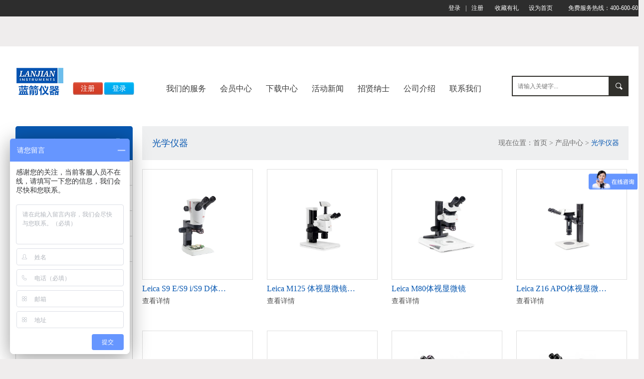

--- FILE ---
content_type: text/html; charset=utf-8
request_url: http://zjljyq.com/product/134/182/1.html
body_size: 12495
content:
<!DOCTYPE html PUBLIC "-//W3C//DTD XHTML 1.0 Transitional//EN" "http://www.w3.org/TR/xhtml1/DTD/xhtml1-transitional.dtd">
<html xmlns="http://www.w3.org/1999/xhtml">
<head>
<meta http-equiv="Content-Type" content="text/html; charset=utf-8" />
<title>光学仪器 - 浙江蓝箭仪器有限公司</title>
<meta name="keywords" content="" />
<meta name="description" content="" />
<link rel="stylesheet" href="/templates/lj/css/main.css">
<link rel="stylesheet" href="/templates/lj/css/otherpage.css">
<script type="text/javascript" src="/templates/lj/js/jquery-1.7.2.min.js"></script>
 <link href="/templates/lj/css/lrtk.css" type="text/css" rel="stylesheet">


</head>

<body>
  <div class="container">
     <!--top-->
       


<script type="text/javascript">
    $.ajax({
        type: "POST",
        url: "/tools/submit_ajax.ashx?action=user_check_login",
        dataType: "json",
        timeout: 20000,
        success: function (data, textStatus) {
            if (data.status == 1) {
                $(".header_top .center").prepend('<a href="/user/center/exit.html">退出</a>');
                $(".header_top .center").prepend('<a href="/notice/109.html">会员中心</a>|');
            } else {
                $(".header_top .center").prepend('<a href="/login.html">注册</a>');
                $(".header_top .center").prepend('<a href="/login.html">登录</a>|');
            }
        }
    });
		</script>

<div class="header_top">
       <div class="center">
          <a href="javascript:void(0)" onclick="AddFavorite(window.location,document.title)">收藏有礼</a><a href="javascript:void(0)" onclick="SetHome(window.location)">设为首页</a>
          <span>免费服务热线：400-600-6053</span>
       </div>
    </div>
    <script type="text/javascript" language="javascript"> 
            //加入收藏   
        function AddFavorite(sURL, sTitle) {
            sURL = encodeURI(sURL);
            try {
                window.external.addFavorite(sURL, sTitle);
            } catch (e) {
                try {
                    window.sidebar.addPanel(sURL, sTitle, "");
                } catch (e) {
                    alert("加入收藏失败，请使用Ctrl+D进行添加,或手动在浏览器里进行设置.");
                }
            }
        }
        //设为首页   
        function SetHome(url) {
            if (document.all) {
                document.body.style.behavior = 'url(#default#homepage)';
                document.body.setHomePage(url);
            } else {
                alert("您好,您的浏览器不支持自动设置页面为首页功能,请您手动在浏览器里设置该页面为首页!");
            }
        }   
</script>
      <!--/top-->
    <div class="center2">
      <!--Header-->
<script type="text/javascript" charset="utf-8" src="/templates/lj/js/common.js"></script>

<script type="text/javascript">
    jQuery(document).ready(function () {
        var qcloud = {};
        $('[_t_nav]').hover(function () {
            var _nav = $(this).attr('_t_nav');
            clearTimeout(qcloud[_nav + '_timer']);
            qcloud[_nav + '_timer'] = setTimeout(function () {
                $('[_t_nav]').each(function () {
                    $(this)[_nav == $(this).attr('_t_nav') ? 'addClass' : 'removeClass']('nav-up-selected');
                });
                $('#' + _nav).stop(true, true).slideDown(200);
            }, 150);
        }, function () {
            var _nav = $(this).attr('_t_nav');
            clearTimeout(qcloud[_nav + '_timer']);
            qcloud[_nav + '_timer'] = setTimeout(function () {
                $('[_t_nav]').removeClass('nav-up-selected');
                $('#' + _nav).stop(true, true).slideUp(200);
            }, 150);
        });
    });
</script>
<div class="header">
         <div class="header_logo"><a href="/index.html"><img src="/templates/lj/images/logo_01.png" /></a></div>
         <div class="header_btn"><a href="/login.html">注册</a><a href="/login.html" style="background:url(/templates/lj/images/btn_02.png) no-repeat center center">登录</a></div>
         <div class="header_nav">
            <a href="/yqjz/yqjz-113.html" _t_nav="omgf">我们的服务</a><a href="/login.html">会员中心</a><a href="/download/105.html">下载中心</a>
            <a href="/news/101.html">活动新闻</a><a href="/recruit/97.html">招贤纳士</a><a href="/about/about-93.html">公司介绍</a><a href="/contact/contact-84.html">联系我们</a>
         </div>
         <div id="omgf"  class="drop-down" style="display: none; " _t_nav="omgf">
               <a href="/yqjz/yqjz-113.html">仪器校准</a>
               <a href="/yqbq/yqbq-115.html">仪器搬迁保养维修</a>
               <a href="/kfsys/kfsys-116.html">企业认证咨询</a>
               <a href="/kfsys/kfsys-117.html">开放实验室</a>
               <a href="/jcjy/jcjy-118.html">检测检验服务中心</a>
          </div>
         <div class="search_box">
           <input  id="keyword" name="keyword" type="text" value=""  placeholder="请输入关键字..." class="txt_search"  onkeydown="if(event.keyCode==13){SiteSearch('/news_search.html', '#keyword');return false};"/>
           <input type="button" value="" class="btn_search" onclick="SiteSearch('/news_search.html', '#keyword');"/>
         </div>
       </div>
       <div class="clear"></div>
<!--/Header-->
      <div class="content">
         <div class="con_left">
            <div class="menu_box">
               <span>产品中心</span>
               <div class="subNavBox">
                
                    <div class="subNav">
                  
                     分析仪器
                  
                  </div>
                     
                       <ul class="navContent">
                     
                          <li>
                       
                           <a href="javascript:void(0);" class="navContentold">
                        
                        色谱</a>
                        
                           <div class="navContent2">
                        
                               <a href="/product/128/138/200/1.html">
                            
                            气相色谱</a>
                           
                               <a href="/product/128/138/201/1.html">
                            
                            液相色谱</a>
                           
                               <a href="/product/128/138/202/1.html">
                            
                            离子色谱</a>
                           
                               <a href="/product/128/138/203/1.html">
                            
                            凝胶色谱</a>
                           
                          </div>
                        </li>
                      
                          <li>
                       
                           <a href="javascript:void(0);" class="navContentold">
                        
                        光谱</a>
                        
                           <div class="navContent2">
                        
                               <a href="/product/128/142/215/1.html">
                            
                            紫外分光光度计</a>
                           
                               <a href="/product/128/142/216/1.html">
                            
                            红外光谱</a>
                           
                               <a href="/product/128/142/217/1.html">
                            
                            原子吸收光谱</a>
                           
                               <a href="/product/128/142/218/1.html">
                            
                            拉曼光谱仪</a>
                           
                               <a href="/product/128/142/220/1.html">
                            
                            原子荧光光度计</a>
                           
                               <a href="/product/128/142/221/1.html">
                            
                            荧光分光光度计</a>
                           
                               <a href="/product/128/142/415/1.html">
                            
                            电感耦合等离子体发射光谱仪</a>
                           
                          </div>
                        </li>
                      
                          <li>
                       
                           <a href="javascript:void(0);" class="navContentold">
                        
                        质谱</a>
                        
                           <div class="navContent2">
                        
                               <a href="/product/128/139/205/1.html">
                            
                            气质联用</a>
                           
                               <a href="/product/128/139/206/1.html">
                            
                            液质联用</a>
                           
                               <a href="/product/128/139/207/1.html">
                            
                            等离子体质谱</a>
                           
                          </div>
                        </li>
                      
                          <li>
                       
                           <a href="javascript:void(0);" class="navContentold">
                        
                        元素分析</a>
                        
                           <div class="navContent2">
                        
                               <a href="/product/128/144/226/1.html">
                            
                            直读光谱仪</a>
                           
                               <a href="/product/128/144/227/1.html">
                            
                            移动式光谱仪</a>
                           
                               <a href="/product/128/144/480/1.html">
                            
                            便捷式光谱仪</a>
                           
                               <a href="/product/128/144/228/1.html">
                            
                            红外碳硫仪</a>
                           
                               <a href="/product/128/144/504/1.html">
                            
                            氧氮氢分析仪</a>
                           
                               <a href="/product/128/144/510/1.html">
                            
                            其他元素分析仪</a>
                           
                          </div>
                        </li>
                      
                          <li>
                       
                           <a href="javascript:void(0);" class="navContentold">
                        
                        表面分析</a>
                        
                           <div class="navContent2">
                        
                               <a href="/product/128/140/208/1.html">
                            
                            电镜</a>
                           
                               <a href="/product/128/140/209/1.html">
                            
                            电子探针</a>
                           
                               <a href="/product/128/140/210/1.html">
                            
                            原子力显微镜</a>
                           
                          </div>
                        </li>
                      
                          <li>
                       
                           <a href="javascript:void(0);" class="navContentold">
                        
                        电化学仪器</a>
                        
                           <div class="navContent2">
                        
                               <a href="/product/128/141/211/1.html">
                            
                            PH计</a>
                           
                               <a href="/product/128/141/212/1.html">
                            
                            电化学工作站</a>
                           
                               <a href="/product/128/141/213/1.html">
                            
                            卡氏水分测定</a>
                           
                               <a href="/product/128/141/214/1.html">
                            
                            自动电位滴定</a>
                           
                          </div>
                        </li>
                      
                          <li>
                       
                           <a href="javascript:void(0);" class="navContentold">
                        
                        X射线仪器</a>
                        
                           <div class="navContent2">
                        
                               <a href="/product/128/143/222/1.html">
                            
                            能量色散型XRF</a>
                           
                               <a href="/product/128/143/223/1.html">
                            
                            波长色散型XRF</a>
                           
                               <a href="/product/128/143/224/1.html">
                            
                            X射线衍射仪</a>
                           
                               <a href="/product/128/143/225/1.html">
                            
                            X射线光电子能谱</a>
                           
                          </div>
                        </li>
                      
                     </ul>
                  
                    <div class="subNav">
                  
                     物性分析
                  
                  </div>
                     
                       <ul class="navContent">
                     
                          <li>
                       
                           <a href="javascript:void(0);" class="navContentold">
                        
                        粒度/颗粒/粉末分析仪器</a>
                        
                           <div class="navContent2">
                        
                               <a href="/product/130/150/259/1.html">
                            
                            激光粒度仪</a>
                           
                               <a href="/product/130/150/260/1.html">
                            
                            电位仪</a>
                           
                               <a href="/product/130/150/261/1.html">
                            
                            颗粒计数器</a>
                           
                          </div>
                        </li>
                      
                          <li>
                       
                           <a href="javascript:void(0);" class="navContentold">
                        
                        流变仪/粘度计</a>
                        
                           <div class="navContent2">
                        
                               <a href="/product/130/151/262/1.html">
                            
                            粘度计</a>
                           
                               <a href="/product/130/151/263/1.html">
                            
                            流变仪</a>
                           
                          </div>
                        </li>
                      
                          <li>
                       
                           <a href="javascript:void(0);" class="navContentold">
                        
                        表界面物性测试</a>
                        
                           <div class="navContent2">
                        
                               <a href="/product/130/155/275/1.html">
                            
                            比表面</a>
                           
                               <a href="/product/130/155/276/1.html">
                            
                            表/界面张力仪</a>
                           
                               <a href="/product/130/155/277/1.html">
                            
                            化学吸附仪</a>
                           
                          </div>
                        </li>
                      
                          <li>
                       
                           <a href="javascript:void(0);" class="navContentold">
                        
                        热分析仪器</a>
                        
                           <div class="navContent2">
                        
                               <a href="/product/130/154/271/1.html">
                            
                            差式扫描热量仪（DSC/DTA）</a>
                           
                               <a href="/product/130/154/272/1.html">
                            
                            热重分析仪/热天平（TGA）</a>
                           
                               <a href="/product/130/154/274/1.html">
                            
                            同步热分析仪（STA）</a>
                           
                               <a href="/product/130/154/481/1.html">
                            
                            热机械分析仪（DMA/TMA）</a>
                           
                               <a href="/product/130/154/273/1.html">
                            
                            熔点仪</a>
                           
                          </div>
                        </li>
                      
                          <li>
                       
                           <a href="javascript:void(0);" class="navContentold">
                        
                        测厚仪</a>
                        
                           <div class="navContent2">
                        
                               <a href="/product/130/156/278/1.html">
                            
                            X射线测厚仪</a>
                           
                               <a href="/product/130/156/279/1.html">
                            
                            涂/镀层测厚仪</a>
                           
                               <a href="/product/130/156/280/1.html">
                            
                            电解测厚仪</a>
                           
                               <a href="/product/130/156/281/1.html">
                            
                            超声波测厚仪</a>
                           
                               <a href="/product/130/156/282/1.html">
                            
                            其他测厚仪</a>
                           
                          </div>
                        </li>
                      
                          <li>
                       
                           <a href="javascript:void(0);" class="navContentold">
                        
                        环境试验箱</a>
                        
                           <div class="navContent2">
                        
                               <a href="/product/130/152/264/1.html">
                            
                            盐雾试验箱</a>
                           
                               <a href="/product/130/152/265/1.html">
                            
                            高低温试验箱</a>
                           
                               <a href="/product/130/152/266/1.html">
                            
                            恒温恒湿试验箱</a>
                           
                               <a href="/product/130/152/267/1.html">
                            
                            温度冲击试验箱</a>
                           
                               <a href="/product/130/152/268/1.html">
                            
                            老化试验箱</a>
                           
                               <a href="/product/130/152/523/1.html">
                            
                            其他环境试验设备</a>
                           
                          </div>
                        </li>
                      
                          <li>
                       
                           <a href="javascript:void(0);" class="navContentold">
                        
                        磁学测量仪器</a>
                        
                           <div class="navContent2">
                        
                               <a href="/product/130/424/426/1.html">
                            
                            磁场分布测试仪</a>
                           
                               <a href="/product/130/424/427/1.html">
                            
                            电磁性能检测系列</a>
                           
                               <a href="/product/130/424/428/1.html">
                            
                            磁参量测量系列</a>
                           
                          </div>
                        </li>
                      
                     </ul>
                  
                    <div class="subNav">
                  
                     测量及计量仪器
                  
                  </div>
                     
                       <ul class="navContent">
                     
                          <li>
                       
                           <a href="javascript:void(0);" class="navContentold">
                        
                        长度计量仪器</a>
                        
                           <div class="navContent2">
                        
                               <a href="/product/429/430/435/1.html">
                            
                            三坐标</a>
                           
                               <a href="/product/429/430/436/1.html">
                            
                            投影仪</a>
                           
                               <a href="/product/429/430/437/1.html">
                            
                            影像仪</a>
                           
                               <a href="/product/429/430/438/1.html">
                            
                            圆度仪</a>
                           
                               <a href="/product/429/430/439/1.html">
                            
                            轮廓仪</a>
                           
                               <a href="/product/429/430/440/1.html">
                            
                            三维扫描仪</a>
                           
                               <a href="/product/429/430/441/1.html">
                            
                            粗糙度测量仪</a>
                           
                               <a href="/product/429/430/442/1.html">
                            
                            测高仪</a>
                           
                               <a href="/product/429/430/443/1.html">
                            
                            测长仪</a>
                           
                               <a href="/product/429/430/445/1.html">
                            
                            光学平台</a>
                           
                               <a href="/product/429/430/444/1.html">
                            
                            其他长度计量</a>
                           
                          </div>
                        </li>
                      
                          <li>
                       
                           <a href="javascript:void(0);" class="navContentold">
                        
                        力学检测仪器</a>
                        
                           <div class="navContent2">
                        
                               <a href="/product/429/431/446/1.html">
                            
                            布氏硬度计</a>
                           
                               <a href="/product/429/431/448/1.html">
                            
                            洛氏硬度计</a>
                           
                               <a href="/product/429/431/447/1.html">
                            
                            显微维氏硬度计</a>
                           
                               <a href="/product/429/431/449/1.html">
                            
                            里氏硬度计</a>
                           
                               <a href="/product/429/431/450/1.html">
                            
                            韦氏硬度计</a>
                           
                               <a href="/product/429/431/451/1.html">
                            
                            邵氏硬度计</a>
                           
                               <a href="/product/429/431/452/1.html">
                            
                            多功能硬度计</a>
                           
                               <a href="/product/429/431/453/1.html">
                            
                            扭力测试</a>
                           
                               <a href="/product/429/431/454/1.html">
                            
                            推拉力计</a>
                           
                          </div>
                        </li>
                      
                          <li>
                       
                           <a href="javascript:void(0);" class="navContentold">
                        
                        试验机</a>
                        
                           <div class="navContent2">
                        
                               <a href="/product/429/432/455/1.html">
                            
                            万能试验机</a>
                           
                               <a href="/product/429/432/514/1.html">
                            
                            疲劳试验机</a>
                           
                               <a href="/product/429/432/456/1.html">
                            
                            冲击试验机</a>
                           
                               <a href="/product/429/432/457/1.html">
                            
                            弹簧试验机</a>
                           
                               <a href="/product/429/432/458/1.html">
                            
                            跌落试验机</a>
                           
                               <a href="/product/429/432/461/1.html">
                            
                            熔融指数仪</a>
                           
                               <a href="/product/429/432/472/1.html">
                            
                            其他试验机</a>
                           
                          </div>
                        </li>
                      
                          <li>
                       
                           <a href="javascript:void(0);" class="navContentold">
                        
                        天平、衡器</a>
                        
                           <div class="navContent2">
                        
                               <a href="/product/429/463/465/1.html">
                            
                            电子天平</a>
                           
                               <a href="/product/429/463/505/1.html">
                            
                            微量/超微量天平</a>
                           
                               <a href="/product/429/463/464/1.html">
                            
                            电子吊秤</a>
                           
                               <a href="/product/429/463/466/1.html">
                            
                            台秤 防水秤</a>
                           
                          </div>
                        </li>
                      
                          <li>
                       
                           <a href="javascript:void(0);" class="navContentold">
                        
                        温度计量仪器</a>
                        
                           <div class="navContent2">
                        
                               <a href="/product/429/434/467/1.html">
                            
                            测温仪</a>
                           
                               <a href="/product/429/434/468/1.html">
                            
                            红外热成像仪</a>
                           
                               <a href="/product/429/434/470/1.html">
                            
                            温度记录仪</a>
                           
                          </div>
                        </li>
                      
                     </ul>
                  
                    <div class="subNav currentDd currentDt">
                  
                     光学仪器
                  
                  </div>
                     
                       <ul class="navContent " style="display:block">
                     
                          <li>
                       
                          <a href="/product/134/180/1.html" class="navContentold">
                        
                        金相显微镜</a>
                        
                           <div class="navContent2">
                        
                          </div>
                        </li>
                      
                          <li>
                       
                          <a href="/product/134/181/1.html" class="navContentold">
                        
                        偏光显微镜</a>
                        
                           <div class="navContent2">
                        
                          </div>
                        </li>
                      
                          <li class="selected">
                       
                          <a href="/product/134/182/1.html" class="navContentold">
                        
                        体视显微镜</a>
                        
                          <div class="navContent2" style="display:block">
                        
                          </div>
                        </li>
                      
                          <li>
                       
                          <a href="/product/134/184/1.html" class="navContentold">
                        
                        生物显微镜</a>
                        
                           <div class="navContent2">
                        
                          </div>
                        </li>
                      
                          <li>
                       
                          <a href="/product/134/185/1.html" class="navContentold">
                        
                        荧光显微镜</a>
                        
                           <div class="navContent2">
                        
                          </div>
                        </li>
                      
                          <li>
                       
                          <a href="/product/134/479/1.html" class="navContentold">
                        
                        超声波显微镜</a>
                        
                           <div class="navContent2">
                        
                          </div>
                        </li>
                      
                          <li>
                       
                          <a href="/product/134/187/1.html" class="navContentold">
                        
                        工业内窥镜</a>
                        
                           <div class="navContent2">
                        
                          </div>
                        </li>
                      
                          <li>
                       
                           <a href="javascript:void(0);" class="navContentold">
                        
                        光学测量仪器</a>
                        
                           <div class="navContent2">
                        
                               <a href="/product/134/409/414/1.html">
                            
                            浊度计</a>
                           
                               <a href="/product/134/409/413/1.html">
                            
                            旋光仪</a>
                           
                               <a href="/product/134/409/412/1.html">
                            
                            光泽度仪</a>
                           
                               <a href="/product/134/409/411/1.html">
                            
                            折光仪</a>
                           
                               <a href="/product/134/409/410/1.html">
                            
                            色差仪</a>
                           
                          </div>
                        </li>
                      
                     </ul>
                  
                    <div class="subNav">
                  
                     探伤仪器
                  
                  </div>
                     
                       <ul class="navContent">
                     
                          <li>
                       
                          <a href="/product/133/176/1.html" class="navContentold">
                        
                        超声波探伤</a>
                        
                           <div class="navContent2">
                        
                          </div>
                        </li>
                      
                          <li>
                       
                          <a href="/product/133/177/1.html" class="navContentold">
                        
                        涡流探伤</a>
                        
                           <div class="navContent2">
                        
                          </div>
                        </li>
                      
                          <li>
                       
                          <a href="/product/133/178/1.html" class="navContentold">
                        
                        磁粉探伤</a>
                        
                           <div class="navContent2">
                        
                          </div>
                        </li>
                      
                          <li>
                       
                          <a href="/product/133/179/1.html" class="navContentold">
                        
                        X射线探伤</a>
                        
                           <div class="navContent2">
                        
                          </div>
                        </li>
                      
                          <li>
                       
                          <a href="/product/133/512/1.html" class="navContentold">
                        
                        氦质谱检漏仪</a>
                        
                           <div class="navContent2">
                        
                          </div>
                        </li>
                      
                          <li>
                       
                          <a href="/product/133/513/1.html" class="navContentold">
                        
                        空气泄漏测试仪</a>
                        
                           <div class="navContent2">
                        
                          </div>
                        </li>
                      
                          <li>
                       
                          <a href="/product/133/524/1.html" class="navContentold">
                        
                        其他探伤设备</a>
                        
                           <div class="navContent2">
                        
                          </div>
                        </li>
                      
                     </ul>
                  
                    <div class="subNav">
                  
                     实验室常用设备
                  
                  </div>
                     
                       <ul class="navContent">
                     
                          <li>
                       
                          <a href="/product/131/157/1.html" class="navContentold">
                        
                        超声波清洗器</a>
                        
                           <div class="navContent2">
                        
                          </div>
                        </li>
                      
                          <li>
                       
                          <a href="/product/131/473/1.html" class="navContentold">
                        
                        培养箱</a>
                        
                           <div class="navContent2">
                        
                          </div>
                        </li>
                      
                          <li>
                       
                          <a href="/product/131/158/1.html" class="navContentold">
                        
                        磁力搅拌器 电动搅拌机 匀浆机</a>
                        
                           <div class="navContent2">
                        
                          </div>
                        </li>
                      
                          <li>
                       
                          <a href="/product/131/474/1.html" class="navContentold">
                        
                        灭菌器</a>
                        
                           <div class="navContent2">
                        
                          </div>
                        </li>
                      
                          <li>
                       
                          <a href="/product/131/160/1.html" class="navContentold">
                        
                        实验室家具</a>
                        
                           <div class="navContent2">
                        
                          </div>
                        </li>
                      
                          <li>
                       
                          <a href="/product/131/159/1.html" class="navContentold">
                        
                        超低温冰箱 冷藏柜</a>
                        
                           <div class="navContent2">
                        
                          </div>
                        </li>
                      
                          <li>
                       
                          <a href="/product/131/161/1.html" class="navContentold">
                        
                        纯化设备</a>
                        
                           <div class="navContent2">
                        
                          </div>
                        </li>
                      
                          <li>
                       
                          <a href="/product/131/478/1.html" class="navContentold">
                        
                        纯水机 蒸馏水器</a>
                        
                           <div class="navContent2">
                        
                          </div>
                        </li>
                      
                          <li>
                       
                          <a href="/product/131/162/1.html" class="navContentold">
                        
                        合成/反应设备</a>
                        
                           <div class="navContent2">
                        
                          </div>
                        </li>
                      
                          <li>
                       
                          <a href="/product/131/163/1.html" class="navContentold">
                        
                        气体发生/处理设备</a>
                        
                           <div class="navContent2">
                        
                          </div>
                        </li>
                      
                          <li>
                       
                          <a href="/product/131/164/1.html" class="navContentold">
                        
                        分离/萃取设备</a>
                        
                           <div class="navContent2">
                        
                          </div>
                        </li>
                      
                          <li>
                       
                          <a href="/product/131/165/1.html" class="navContentold">
                        
                        粉碎机 研磨仪 均质机</a>
                        
                           <div class="navContent2">
                        
                          </div>
                        </li>
                      
                          <li>
                       
                          <a href="/product/131/166/1.html" class="navContentold">
                        
                        液体处理设备</a>
                        
                           <div class="navContent2">
                        
                          </div>
                        </li>
                      
                          <li>
                       
                          <a href="/product/131/167/1.html" class="navContentold">
                        
                        制样/消解设备</a>
                        
                           <div class="navContent2">
                        
                          </div>
                        </li>
                      
                          <li>
                       
                          <a href="/product/131/168/1.html" class="navContentold">
                        
                        恒温/加热/干燥设备</a>
                        
                           <div class="navContent2">
                        
                          </div>
                        </li>
                      
                          <li>
                       
                          <a href="/product/131/169/1.html" class="navContentold">
                        
                        泵</a>
                        
                           <div class="navContent2">
                        
                          </div>
                        </li>
                      
                          <li>
                       
                          <a href="/product/131/170/1.html" class="navContentold">
                        
                        其它实验室常用设备</a>
                        
                           <div class="navContent2">
                        
                          </div>
                        </li>
                      
                     </ul>
                  
                    <div class="subNav">
                  
                     电学检测仪器
                  
                  </div>
                     
                       <ul class="navContent">
                     
                          <li>
                       
                           <a href="javascript:void(0);" class="navContentold">
                        
                        安规检测仪器</a>
                        
                           <div class="navContent2">
                        
                               <a href="/product/135/188/342/1.html">
                            
                            耐压仪</a>
                           
                               <a href="/product/135/188/343/1.html">
                            
                            电阻测试仪</a>
                           
                               <a href="/product/135/188/345/1.html">
                            
                            LCR数字电桥</a>
                           
                               <a href="/product/135/188/346/1.html">
                            
                            泄漏电流测试</a>
                           
                               <a href="/product/135/188/347/1.html">
                            
                            电参数测试仪</a>
                           
                               <a href="/product/135/188/348/1.html">
                            
                            变压器综合测试</a>
                           
                               <a href="/product/135/188/350/1.html">
                            
                            示波器 万用表</a>
                           
                               <a href="/product/135/188/351/1.html">
                            
                            变频电源系列</a>
                           
                               <a href="/product/135/188/352/1.html">
                            
                            数字功率表</a>
                           
                               <a href="/product/135/188/398/1.html">
                            
                            电导率仪</a>
                           
                          </div>
                        </li>
                      
                          <li>
                       
                           <a href="javascript:void(0);" class="navContentold">
                        
                        插头/插座/开关检测仪器</a>
                        
                           <div class="navContent2">
                        
                               <a href="/product/135/189/353/1.html">
                            
                            水平垂直燃烧试验机</a>
                           
                               <a href="/product/135/189/354/1.html">
                            
                            电痕化指数试验机</a>
                           
                               <a href="/product/135/189/355/1.html">
                            
                            针焰试验机</a>
                           
                               <a href="/product/135/189/356/1.html">
                            
                            灼热丝试验机</a>
                           
                               <a href="/product/135/189/357/1.html">
                            
                            插头插座寿命试验机</a>
                           
                               <a href="/product/135/189/358/1.html">
                            
                            开关寿命测试机</a>
                           
                               <a href="/product/135/189/359/1.html">
                            
                            多功能温升测试仪</a>
                           
                          </div>
                        </li>
                      
                          <li>
                       
                           <a href="javascript:void(0);" class="navContentold">
                        
                        家用电器检测仪器</a>
                        
                           <div class="navContent2">
                        
                               <a href="/product/135/190/360/1.html">
                            
                            家电跌落试验机</a>
                           
                               <a href="/product/135/190/518/1.html">
                            
                            其他检测仪器</a>
                           
                          </div>
                        </li>
                      
                          <li>
                       
                           <a href="javascript:void(0);" class="navContentold">
                        
                        电线/电缆检测仪器</a>
                        
                           <div class="navContent2">
                        
                               <a href="/product/135/191/499/1.html">
                            
                            燃烧试验类</a>
                           
                               <a href="/product/135/191/500/1.html">
                            
                            机械性能类</a>
                           
                               <a href="/product/135/191/501/1.html">
                            
                            环境试验类</a>
                           
                               <a href="/product/135/191/503/1.html">
                            
                            电性能类</a>
                           
                               <a href="/product/135/191/365/1.html">
                            
                            火花试验机</a>
                           
                               <a href="/product/135/191/502/1.html">
                            
                            其他</a>
                           
                          </div>
                        </li>
                      
                          <li>
                       
                           <a href="javascript:void(0);" class="navContentold">
                        
                        电机检测仪器</a>
                        
                           <div class="navContent2">
                        
                               <a href="/product/135/192/368/1.html">
                            
                            电动汽车电机定子测试系统</a>
                           
                               <a href="/product/135/192/369/1.html">
                            
                            电动汽车驱动电机测试系统</a>
                           
                               <a href="/product/135/192/370/1.html">
                            
                            水泵综合性能测试系统</a>
                           
                               <a href="/product/135/192/371/1.html">
                            
                            电机性能测试系统</a>
                           
                               <a href="/product/135/192/372/1.html">
                            
                            电机定子测试系统</a>
                           
                               <a href="/product/135/192/373/1.html">
                            
                            电机性能出厂测试系统</a>
                           
                               <a href="/product/135/192/374/1.html">
                            
                            电动车电机转速测试仪</a>
                           
                               <a href="/product/135/192/375/1.html">
                            
                            电机（工具）寿命测试仪</a>
                           
                          </div>
                        </li>
                      
                          <li>
                       
                          <a href="/product/135/193/1.html" class="navContentold">
                        
                        其他非标订制仪器</a>
                        
                           <div class="navContent2">
                        
                          </div>
                        </li>
                      
                     </ul>
                  
                    <div class="subNav">
                  
                     环境监测仪器
                  
                  </div>
                     
                       <ul class="navContent">
                     
                          <li>
                       
                           <a href="javascript:void(0);" class="navContentold">
                        
                        水质分析仪</a>
                        
                           <div class="navContent2">
                        
                               <a href="/product/129/146/235/1.html">
                            
                            COD</a>
                           
                               <a href="/product/129/146/236/1.html">
                            
                            TOC</a>
                           
                               <a href="/product/129/146/237/1.html">
                            
                            多参数水质测定仪</a>
                           
                               <a href="/product/129/146/238/1.html">
                            
                            水质重金属</a>
                           
                               <a href="/product/129/146/239/1.html">
                            
                            BOD测定仪</a>
                           
                               <a href="/product/129/146/240/1.html">
                            
                            氨氮测定仪</a>
                           
                               <a href="/product/129/146/241/1.html">
                            
                            余氯测定仪</a>
                           
                               <a href="/product/129/146/242/1.html">
                            
                            总磷总氮测定仪</a>
                           
                               <a href="/product/129/146/243/1.html">
                            
                            COD消解仪</a>
                           
                               <a href="/product/129/146/525/1.html">
                            
                            水质采样器</a>
                           
                          </div>
                        </li>
                      
                          <li>
                       
                           <a href="javascript:void(0);" class="navContentold">
                        
                        气体检测</a>
                        
                           <div class="navContent2">
                        
                               <a href="/product/129/148/245/1.html">
                            
                            烟气分析仪</a>
                           
                               <a href="/product/129/148/246/1.html">
                            
                            气体采样器</a>
                           
                               <a href="/product/129/148/247/1.html">
                            
                            空气检测仪</a>
                           
                               <a href="/product/129/148/248/1.html">
                            
                            VOC检测仪</a>
                           
                               <a href="/product/129/148/249/1.html">
                            
                            粉尘测定仪</a>
                           
                               <a href="/product/129/148/250/1.html">
                            
                            颗粒物监测仪</a>
                           
                               <a href="/product/129/148/251/1.html">
                            
                            尾气检测</a>
                           
                               <a href="/product/129/148/252/1.html">
                            
                            甲醛分析仪</a>
                           
                               <a href="/product/129/148/253/1.html">
                            
                            粉尘采样器</a>
                           
                          </div>
                        </li>
                      
                          <li>
                       
                           <a href="javascript:void(0);" class="navContentold">
                        
                        水分测定仪</a>
                        
                           <div class="navContent2">
                        
                               <a href="/product/129/145/231/1.html">
                            
                            红外水分测定</a>
                           
                               <a href="/product/129/145/233/1.html">
                            
                            卤素水分测定仪</a>
                           
                               <a href="/product/129/145/234/1.html">
                            
                            微波水分测定</a>
                           
                               <a href="/product/129/145/232/1.html">
                            
                            露点仪</a>
                           
                          </div>
                        </li>
                      
                          <li>
                       
                           <a href="javascript:void(0);" class="navContentold">
                        
                        其它环境监测仪器</a>
                        
                           <div class="navContent2">
                        
                               <a href="/product/129/149/254/1.html">
                            
                            风速表</a>
                           
                               <a href="/product/129/149/255/1.html">
                            
                            声级计</a>
                           
                               <a href="/product/129/149/256/1.html">
                            
                            振动仪</a>
                           
                               <a href="/product/129/149/257/1.html">
                            
                            照度计</a>
                           
                               <a href="/product/129/149/258/1.html">
                            
                            负离子检测仪</a>
                           
                               <a href="/product/129/149/397/1.html">
                            
                            水分测定仪</a>
                           
                               <a href="/product/129/149/416/1.html">
                            
                            温湿度计</a>
                           
                          </div>
                        </li>
                      
                          <li>
                       
                           <a href="javascript:void(0);" class="navContentold">
                        
                        辐射测量仪器</a>
                        
                           <div class="navContent2">
                        
                               <a href="/product/129/147/417/1.html">
                            
                            辐射仪</a>
                           
                               <a href="/product/129/147/418/1.html">
                            
                            测氡仪</a>
                           
                               <a href="/product/129/147/419/1.html">
                            
                            电磁场强分析仪</a>
                           
                          </div>
                        </li>
                      
                     </ul>
                  
                    <div class="subNav">
                  
                     生命科学仪器
                  
                  </div>
                     
                       <ul class="navContent">
                     
                          <li>
                       
                           <a href="javascript:void(0);" class="navContentold">
                        
                        分子生物学仪器</a>
                        
                           <div class="navContent2">
                        
                               <a href="/product/137/195/376/1.html">
                            
                            PCR基因扩增仪</a>
                           
                               <a href="/product/137/195/377/1.html">
                            
                            电泳仪</a>
                           
                               <a href="/product/137/195/378/1.html">
                            
                            化学发光</a>
                           
                               <a href="/product/137/195/379/1.html">
                            
                            核酸提取仪</a>
                           
                               <a href="/product/137/195/380/1.html">
                            
                            蛋白质纯化</a>
                           
                               <a href="/product/137/195/381/1.html">
                            
                            DNA测序仪</a>
                           
                               <a href="/product/137/195/382/1.html">
                            
                            分子杂交仪</a>
                           
                               <a href="/product/137/195/383/1.html">
                            
                            大分子作用仪</a>
                           
                          </div>
                        </li>
                      
                          <li>
                       
                           <a href="javascript:void(0);" class="navContentold">
                        
                        微生物检测仪器</a>
                        
                           <div class="navContent2">
                        
                               <a href="/product/137/196/384/1.html">
                            
                            菌落计数器</a>
                           
                               <a href="/product/137/196/385/1.html">
                            
                            微生物检测</a>
                           
                          </div>
                        </li>
                      
                          <li>
                       
                           <a href="javascript:void(0);" class="navContentold">
                        
                        生物工程设备</a>
                        
                           <div class="navContent2">
                        
                               <a href="/product/137/197/387/1.html">
                            
                            摇床</a>
                           
                               <a href="/product/137/197/388/1.html">
                            
                            细胞破碎仪</a>
                           
                          </div>
                        </li>
                      
                          <li>
                       
                           <a href="javascript:void(0);" class="navContentold">
                        
                        细胞生物学仪器</a>
                        
                           <div class="navContent2">
                        
                               <a href="/product/137/198/389/1.html">
                            
                            流式细胞仪</a>
                           
                               <a href="/product/137/198/390/1.html">
                            
                            细胞计数器</a>
                           
                          </div>
                        </li>
                      
                          <li>
                       
                           <a href="javascript:void(0);" class="navContentold">
                        
                        临床检验仪器</a>
                        
                           <div class="navContent2">
                        
                               <a href="/product/137/199/391/1.html">
                            
                            酶标仪</a>
                           
                               <a href="/product/137/199/392/1.html">
                            
                            洗板机</a>
                           
                          </div>
                        </li>
                      
                     </ul>
                  
                    <div class="subNav">
                  
                     自动化及在线检测系统
                  
                  </div>
                     
                       <ul class="navContent">
                     
                          <li>
                       
                           <a href="javascript:void(0);" class="navContentold">
                        
                        实验室自动化系统</a>
                        
                           <div class="navContent2">
                        
                               <a href="/product/136/477/516/1.html">
                            
                            EDX自动化系统</a>
                           
                               <a href="/product/136/477/517/1.html">
                            
                            全自动样品前处理系统</a>
                           
                          </div>
                        </li>
                      
                          <li>
                       
                           <a href="javascript:void(0);" class="navContentold">
                        
                        在线检测仪器</a>
                        
                           <div class="navContent2">
                        
                               <a href="/product/136/475/519/1.html">
                            
                            水质在线监测系统</a>
                           
                               <a href="/product/136/475/520/1.html">
                            
                            气体在线监测系统</a>
                           
                               <a href="/product/136/475/521/1.html">
                            
                            VOCs在线监测系统</a>
                           
                               <a href="/product/136/475/522/1.html">
                            
                            其他在线监测系统</a>
                           
                          </div>
                        </li>
                      
                     </ul>
                  
                    <div class="subNav">
                  
                     行业检测仪器
                  
                  </div>
                     
                       <ul class="navContent">
                     
                          <li>
                       
                          <a href="/product/482/484/1.html" class="navContentold">
                        
                        眼镜类检测仪器</a>
                        
                           <div class="navContent2">
                        
                          </div>
                        </li>
                      
                          <li>
                       
                          <a href="/product/482/485/1.html" class="navContentold">
                        
                        皮革/鞋业检测</a>
                        
                           <div class="navContent2">
                        
                          </div>
                        </li>
                      
                          <li>
                       
                          <a href="/product/482/486/1.html" class="navContentold">
                        
                        橡胶/塑料检测</a>
                        
                           <div class="navContent2">
                        
                          </div>
                        </li>
                      
                          <li>
                       
                          <a href="/product/482/487/1.html" class="navContentold">
                        
                        纺织/印染检测</a>
                        
                           <div class="navContent2">
                        
                          </div>
                        </li>
                      
                          <li>
                       
                           <a href="javascript:void(0);" class="navContentold">
                        
                        包装/纸业检测</a>
                        
                           <div class="navContent2">
                        
                               <a href="/product/482/488/527/1.html">
                            
                            浆料检测设备</a>
                           
                               <a href="/product/482/488/528/1.html">
                            
                            成品纸质量检测仪器</a>
                           
                               <a href="/product/482/488/530/1.html">
                            
                            各类取样器</a>
                           
                               <a href="/product/482/488/529/1.html">
                            
                            包装检测</a>
                           
                          </div>
                        </li>
                      
                          <li>
                       
                          <a href="/product/482/489/1.html" class="navContentold">
                        
                        文具/笔类检测</a>
                        
                           <div class="navContent2">
                        
                          </div>
                        </li>
                      
                          <li>
                       
                          <a href="/product/482/490/1.html" class="navContentold">
                        
                        炊具/厨具检测</a>
                        
                           <div class="navContent2">
                        
                          </div>
                        </li>
                      
                          <li>
                       
                          <a href="/product/482/491/1.html" class="navContentold">
                        
                        箱包/手提包检测</a>
                        
                           <div class="navContent2">
                        
                          </div>
                        </li>
                      
                          <li>
                       
                          <a href="/product/482/492/1.html" class="navContentold">
                        
                        粘胶带类检测</a>
                        
                           <div class="navContent2">
                        
                          </div>
                        </li>
                      
                          <li>
                       
                          <a href="/product/482/493/1.html" class="navContentold">
                        
                        休闲用品/家具检测</a>
                        
                           <div class="navContent2">
                        
                          </div>
                        </li>
                      
                          <li>
                       
                          <a href="/product/482/494/1.html" class="navContentold">
                        
                        玩具/饰品检测</a>
                        
                           <div class="navContent2">
                        
                          </div>
                        </li>
                      
                          <li>
                       
                          <a href="/product/482/495/1.html" class="navContentold">
                        
                        自行车/运动器材检测</a>
                        
                           <div class="navContent2">
                        
                          </div>
                        </li>
                      
                          <li>
                       
                          <a href="/product/482/496/1.html" class="navContentold">
                        
                        电动工具/园林工具检测</a>
                        
                           <div class="navContent2">
                        
                          </div>
                        </li>
                      
                          <li>
                       
                          <a href="/product/482/498/1.html" class="navContentold">
                        
                        口罩、防护服测试仪器</a>
                        
                           <div class="navContent2">
                        
                          </div>
                        </li>
                      
                          <li>
                       
                          <a href="/product/482/506/1.html" class="navContentold">
                        
                        油品检测仪器</a>
                        
                           <div class="navContent2">
                        
                          </div>
                        </li>
                      
                          <li>
                       
                          <a href="/product/482/507/1.html" class="navContentold">
                        
                        农业、食品专用仪器</a>
                        
                           <div class="navContent2">
                        
                          </div>
                        </li>
                      
                          <li>
                       
                          <a href="/product/482/508/1.html" class="navContentold">
                        
                        工程建设检测仪器</a>
                        
                           <div class="navContent2">
                        
                          </div>
                        </li>
                      
                          <li>
                       
                          <a href="/product/482/509/1.html" class="navContentold">
                        
                        医疗器械检测仪器</a>
                        
                           <div class="navContent2">
                        
                          </div>
                        </li>
                      
                          <li>
                       
                          <a href="/product/482/511/1.html" class="navContentold">
                        
                        头盔/安全帽检测设备</a>
                        
                           <div class="navContent2">
                        
                          </div>
                        </li>
                      
                          <li>
                       
                          <a href="/product/482/515/1.html" class="navContentold">
                        
                        铸造型砂仪器</a>
                        
                           <div class="navContent2">
                        
                          </div>
                        </li>
                      
                          <li>
                       
                          <a href="/product/482/526/1.html" class="navContentold">
                        
                        电梯检测设备</a>
                        
                           <div class="navContent2">
                        
                          </div>
                        </li>
                      
                     </ul>
                  
                </div>
               <script type="text/javascript">
				  $(function(){
				  $(".subNav").click(function(){
							  $(this).toggleClass("currentDd").siblings(".subNav").removeClass("currentDd")
							  $(this).toggleClass("currentDt").siblings(".subNav").removeClass("currentDt")
							  
							  // 修改数字控制速度， slideUp(500)控制卷起速度
							  $(this).next(".navContent").slideToggle(500).siblings(".navContent").slideUp(500);
							  
							
							 
					  })
					  	 $(".navContent li .navContentold").click(function(){
								  $(this).toggleClass("navContentnow").siblings(".navContent li .navContentold").removeClass("navContentnow");
								  $(this).next(".navContent2").slideToggle(500).parent().siblings().children(".navContent").slideUp(500);
							 })
				  })
			  </script>
            </div>
            <div class="menu_other">
              
<a href="/groupon/86.html"><img src="/templates/lj/images/icon_07.png" /></a>
<a href="/recovery/87.html"><img src="/templates/lj/images/icon_08.png" /></a>
<a href="/old_new/88.html"><img src="/templates/lj/images/icon_09.png" /></a>
<a href="/gfproduct/89.html"><img src="/templates/lj/images/icon_10.png" /></a>
<a href="/brand/90.html"><img src="/templates/lj/images/icon_11.png" /></a>
<a href="/integral/91.html"><img src="/templates/lj/images/icon_12.png" /></a>
            </div>
          </div>
         <div class="con_right">
            <div class="con_title">
               <p class="p1">光学仪器</p>
               <p class="p2">现在位置：<a href="/index.html" style="color:#6c6c6c">首页</a> > 产品中心 > <span>光学仪器</span></p>
            </div>
            <div class="product">
            
                <dl style="margin-left:0px;">
              <a href="/showproducts/show-134-182-2091.html" title="Leica S9 E/S9 i/S9 D体视显微镜">
                <dt><p><img src="/upload/201808/23/201808231018460390.jpg" /></p></dt>
                <dd>
                  <p>Leica S9 E/S9 i/S9 D体…</p>
                  <p style="color:#505050;font-size:14px;line-height:24px;">查看详情</p>
                </dd>
              </a></dl>
          
                <dl>
              <a href="/showproducts/show-134-182-2093.html" title="Leica M125 体视显微镜">
                <dt><p><img src="/upload/201808/23/201808231009566171.jpg" /></p></dt>
                <dd>
                  <p>Leica M125 体视显微镜…</p>
                  <p style="color:#505050;font-size:14px;line-height:24px;">查看详情</p>
                </dd>
              </a></dl>
          
                <dl>
              <a href="/showproducts/show-134-182-2092.html" title="Leica M80体视显微镜">
                <dt><p><img src="/upload/201808/23/201808231005078202.jpg" /></p></dt>
                <dd>
                  <p>Leica M80体视显微镜</p>
                  <p style="color:#505050;font-size:14px;line-height:24px;">查看详情</p>
                </dd>
              </a></dl>
          
                <dl>
              <a href="/showproducts/show-134-182-2090.html" title="Leica Z16 APO体视显微镜">
                <dt><p><img src="/upload/201808/23/201808230935157733.jpg" /></p></dt>
                <dd>
                  <p>Leica Z16 APO体视显微…</p>
                  <p style="color:#505050;font-size:14px;line-height:24px;">查看详情</p>
                </dd>
              </a></dl>
          
                <dl style="margin-left:0px;">
              <a href="/showproducts/show-134-182-2094.html" title="蔡司Stemi 305 体视显微镜">
                <dt><p><img src="/upload/201808/24/201808241010502733.jpg" /></p></dt>
                <dd>
                  <p>蔡司Stemi 305 体视显微…</p>
                  <p style="color:#505050;font-size:14px;line-height:24px;">查看详情</p>
                </dd>
              </a></dl>
          
                <dl>
              <a href="/showproducts/show-134-182-2105.html" title="奥林巴斯SZ61/SZ51体式显微镜">
                <dt><p><img src="/upload/201808/29/201808290832162577.jpg" /></p></dt>
                <dd>
                  <p>奥林巴斯SZ61/SZ51体式…</p>
                  <p style="color:#505050;font-size:14px;line-height:24px;">查看详情</p>
                </dd>
              </a></dl>
          
                <dl>
              <a href="/showproducts/show-134-182-3612.html" title="麦克奥迪SMZ171体式显微镜">
                <dt><p><img src="/upload/202006/04/202006040942588750.jpg" /></p></dt>
                <dd>
                  <p>麦克奥迪SMZ171体式显微…</p>
                  <p style="color:#505050;font-size:14px;line-height:24px;">查看详情</p>
                </dd>
              </a></dl>
          
                <dl>
              <a href="/showproducts/show-134-182-3611.html" title="麦克奥迪K系列体视显微镜">
                <dt><p><img src="/upload/202006/04/202006040939120781.jpg" /></p></dt>
                <dd>
                  <p>麦克奥迪K系列体视显微…</p>
                  <p style="color:#505050;font-size:14px;line-height:24px;">查看详情</p>
                </dd>
              </a></dl>
          
                <dl style="margin-left:0px;">
              <a href="/showproducts/show-134-182-2111.html" title="奥林巴斯SZX16研究级系统体视显微镜">
                <dt><p><img src="/upload/201808/29/201808290954048983.jpg" /></p></dt>
                <dd>
                  <p>奥林巴斯SZX16研究级系…</p>
                  <p style="color:#505050;font-size:14px;line-height:24px;">查看详情</p>
                </dd>
              </a></dl>
          
                <dl>
              <a href="/showproducts/show-134-182-2106.html" title="奥林巴斯SZX10研究级系统体视显微镜">
                <dt><p><img src="/upload/201808/29/201808290846416640.jpg" /></p></dt>
                <dd>
                  <p>奥林巴斯SZX10研究级系…</p>
                  <p style="color:#505050;font-size:14px;line-height:24px;">查看详情</p>
                </dd>
              </a></dl>
          
              
               <div class="clear"></div>
                <div class="pagelist">
                     
                 </div>
            </div>
         </div> 
         <div class="clear"></div>
      </div>
       <!--footer开始-->
 <div class="clear"></div>
      <div class="footer">
        <div class="footer_left">
           <p class="p1"><a href="https://www.agilent.com.cn" target="_blank">安捷伦科技</a>丨<a href="http://www.instrument.com.cn/" target="_blank">仪器信息网</a></p>
           <p class="p2">Copyright © 2014 浙江蓝箭仪器有限公司 技术支持：<a href="http://www.yougoo.cn" target="_blank">优谷科技</a>&nbsp;&nbsp;<a href="https://beian.miit.gov.cn" target="_blank">浙ICP备12034472号-1</a></p>
           <div style="width:200px; float:left; padding-top:20px; font-size:12px;"><a target="_blank" href="http://www.beian.gov.cn/portal/registerSystemInfo?recordcode=33080202000238" style="display:inline-block;text-decoration:none;height:20px;line-height:20px;"><img src="/templates/lj/images/beian.png" style="float:left;"/><p style="float:left;height:20px;line-height:20px;margin: 0px 0px 0px 5px; color:#939393;">浙公网安备 33080202000238号</p></a></div>
        </div>
        <div class="footer_right">
          <p>400-600-6053</p>
          <a href=""><img src="/templates/lj/images/btn_03.png" /></a>
        </div>
      </div>
      <script>
          var _hmt = _hmt || [];
          (function () {
              var hm = document.createElement("script");
              hm.src = "https://hm.baidu.com/hm.js?ff7c29a3f6e84963f9bc6a09ca0211ad";
              var s = document.getElementsByTagName("script")[0];
              s.parentNode.insertBefore(hm, s);
          })();
</script>

<!--footer结束-->
    </div>
  </div>
</body>
</html>


--- FILE ---
content_type: text/css
request_url: http://zjljyq.com/templates/lj/css/main.css
body_size: 1944
content:
@charset "utf-8";
/* CSS Document */

* {
	PADDING-BOTTOM: 0px;
	LIST-STYLE-TYPE: none;
	MARGIN: 0px;
	PADDING-LEFT: 0px;
	PADDING-RIGHT: 0px;
	PADDING-TOP: 0px;
	text-decoration:none;
	outline:none;
}
IMG {
	BORDER-BOTTOM: 0px; BORDER-LEFT: 0px; BORDER-TOP: 0px; BORDER-RIGHT: 0px;
}
.clear{ clear:both}
a{ text-decoration:none; blr:expression(this.onFocus=this.blur());}
a:focus{ outline:none;}
u{ text-decoration:underline !important;}

body{ margin: 0; padding: 0; font-family: "宋体" !important; background-color:#efeded;}

.container{width:100%;min-width:1291px;overflow:hidden;position:relative;background-color:#efeded;}
.center{width:1291px;margin:0 auto;}


.header_top{width:100%;height:33px;background:#2d2d2d;text-align:right;line-height:33px;font-size:12px;color:#ffffff;font-family: "宋体"}
.header_top a{margin:0 10px;font-size:12px;color:#ffffff;font-family: "宋体"}
.header_top span{margin-left:18px;}
.center2{width:1229px;padding:43px 31px 46px 31px;background:#fff;margin:60px auto;min-height:600px;}
.header{width:100%;height:57px;/*overflow:hidden;*/position:relative;z-index:999;}
.header_logo{width:96px;height:55px;float:left;overflow:hidden}
.header_logo img{width:100%;height:100%;}
.header_btn{width:126px;height:25px;float:left;overflow:hidden;margin-left:16px;margin-top:29px;}
.header_btn a{width:60px;height:25px;display:block;float:left;margin-left:3px;line-height:25px;text-align:center;font-size:14px;color:#fff;background:url(../images/btn_01.png) no-repeat center center}
.header_nav{width:690px;height:25px;margin-top:29px;line-height:25px;float:left;margin-left:50px;overflow:hidden}
.header_nav a{height:25px;line-height:25px;float:left;margin:0 14px;display:block;font-size:16px;color:#3c3c3c;}
.search_box{width:234px;height:41px;float:right;margin-top:16px;background:url(../images/search_01.png) no-repeat center center;overflow:hidden;}
.txt_search{width:170px;height:41px;padding:0 12px;float:left;border:none;background:none;font-size:12px;color:#000000;}
.btn_search{width:40px;height:41px;float:left;border:none;background:none;cursor:pointer}

.drop-down{position:absolute;top:77px;background:url(../images/bg_100.png) repeat 0 0;left:278px;padding:15px 0px;-moz-border-radius:20px;-webkit-border-radius:20px;border-radius:20px;display:none;}
.drop-down a{min-width:150px;display:block;text-align:center;line-height:36px;font-size: 14px;color: #fff;}


.flexslider{position:relative;height:460px;;overflow:hidden;background:url(../images/loading.gif) 50% no-repeat;margin-top:20px;-webkit-box-shadow:0 0 4px #b8b8b8;  
  -moz-box-shadow:0 0 4px #b8b8b8;  
  box-shadow:0 0 4px #b8b8b8;}
.slides{position:relative;z-index:1;}
.slides li{height:460px;}
.flex-control-nav{position:absolute;bottom:16px;z-index:2;width:98%;text-align:right;}
.flex-control-nav li{display:inline-block;width:12px;height:12px;margin:0 5px;*display:inline;zoom:1;}
.flex-control-nav a{display:inline-block;width:12px;height:12px;line-height:44px;overflow:hidden;background:url(../images/dot.png) right 0 no-repeat;cursor:pointer;}
.flex-control-nav .flex-active{background-position:0 0;}
.flex-direction-nav{position:absolute;z-index:3;width:100%;top:45%;}
.flex-direction-nav li a{display:block;width:21px;height:37px;overflow:hidden;cursor:pointer;position:absolute;}
.flex-direction-nav li a.flex-prev{left:255px;background:url(../images/btn_left.png) center center no-repeat;}
.flex-direction-nav li a.flex-next{right:21px;background:url(../images/btn_right.png) center center no-repeat;}

.nav_box{width:236px;height:460px;position:absolute;top:0px;left:0px;z-index:2;background:url(../images/bg_03.png) repeat center center;}
.nav_box ul li{width:154px;height:41px;padding:0 41px;line-height:41px;font-size:14px;color:#fff;background:url(../images/bg_04.png) no-repeat center center;cursor:pointer}
.nav_box ul li a{color:#fff;}
.nav_box li:hover{background:url(../images/bg_02.png) no-repeat center center}

.nav_box ul li:hover > .nav_box2 {top:0;left:236px;background:#fff;position:absolute;width:591px;height:460px;z-index:3;display:block;-webkit-box-shadow:0 0 4px #b8b8b8;-moz-box-shadow:0 0 4px #b8b8b8;  box-shadow:0 0 4px #b8b8b8;}
.nav_box ul .nav_box2 {top:0;left:236px;background:#fff;position:absolute;width:591px;height:460px;z-index:3;display:none;-webkit-box-shadow:0 0 4px #b8b8b8;  
  -moz-box-shadow:0 0 4px #b8b8b8;   box-shadow:0 0 4px #b8b8b8;}
.nav_box ul .nav_box2 dl{width:246px;float:left;margin:20px 24px 0 24px;overflow:hidden}
.nav_box ul .nav_box2 dl dt{width:100%;height:24px;font-size:14px;color:#404040;font-family: "宋体";line-height:24px;border-bottom:solid #e5e5e5 1px;font-weight:bold}
.nav_box ul .nav_box2 dl dt a{color:#404040;}
.nav_box ul .nav_box2 dl dd{width:258px;padding-top:3px;font-size:12px;color:#bdbdbd;font-family: "宋体";margin-left:-9px;}
.nav_box ul .nav_box2 dl dd a{font-size:12px;color:#4e4e4e;font-family: "宋体";height:24px;line-height:24px;display:block;float:left;padding-right:9px;background:url(../images/bg_05.png) no-repeat right center;margin-left:9px;}
.nav_box ul .nav_box2 dl dd a:hover{color:#00aaf0;}


.footer{width:100%;height:78px;padding-top:7px;}
.footer_left{width:65%;height:50px;float:left;padding-top:19px}
.footer_left p.p1{width:100%;height:26px;line-height:26px;overflow:hidden;font-size:12px;color:#7a7a7a;font-family: "宋体";}
.footer_left p.p1 a{color:#7a7a7a;}
.footer_left p.p2{width:100%;height:24px;line-height:24px;font-size:12px;color:#5b5b60;font-family: "宋体";}
.footer_left p.p2 a{color:#5b5b60}
.footer_right{width:35%;float:left;overflow:hidden;height:100%;text-align:right;}
.footer_right p{width:100%;height:45px;line-height:45px;font-size:20px;color:#056fb2;}



--- FILE ---
content_type: text/css
request_url: http://zjljyq.com/templates/lj/css/lrtk.css
body_size: 543
content:


/*��Ҫ��ʽ*/
.subNavBox{width:235px;}
.subNav{width:171px;height:50px;line-height:50px;display:block;padding:0 48px 0 14px;font-size:14px;color:#2b2c2d;border:solid #cfcfcf 1px;border-top:none;}
.subNav:hover{color:#0553b2;background:url(../images/bg_08.png) no-repeat 199px center;font-size:16px;}
.currentDd{color:#0553b2;background:url(../images/bg_08.png) no-repeat 199px center;font-size:16px;}
.currentDt{color:#0553b2;background:url(../images/bg_08.png) no-repeat 199px center;font-size:16px;}
.navContent{width:233px;border:solid #cfcfcf 1px;border-top:none;padding:8px 0px;display:none}
.navContent li a{width:171px;height:26px;line-height:26px;padding:0 48px 0 14px;font-size:12px;color:#3c3c3c;font-family: "����";border:none;overflow:hidden;}
.navContent li a:hover,.navContent li.selected a{color:#0065d6;background:none;font-size:12px;font-family: "����";}
.navContent li .navContentnow{color:#0065d6;}
.navContent li .navContent2{width:171px;line-height:26px;padding:0 48px 0 14px;font-size:12px;color:#3c3c3c;font-family: "����";border:none;display:none}
.navContent li .navContent2 a{width:100%;height:26px;display:block;line-height:26px;font-size:12px;color:#3c3c3c;font-family: "����";overflow:hidden;}
